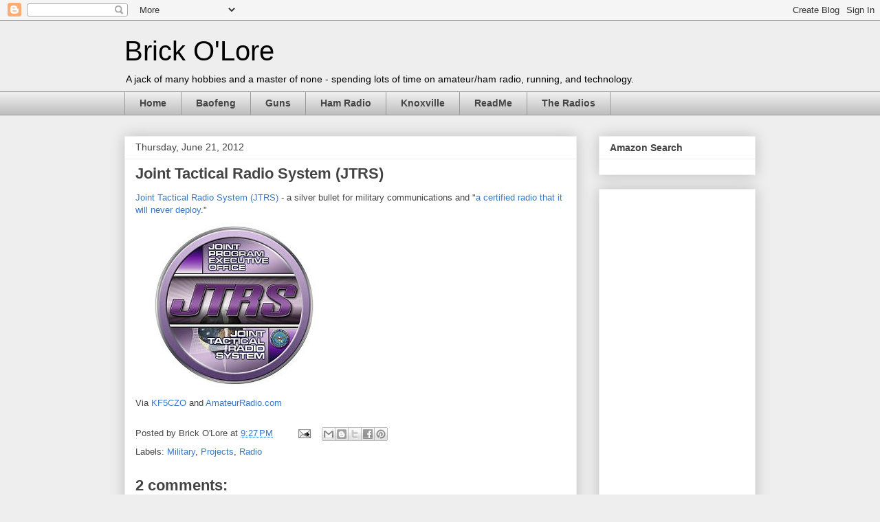

--- FILE ---
content_type: text/html; charset=UTF-8
request_url: https://www.brickolore.com/2012/06/joint-tactical-radio-system-jtrs.html
body_size: 17694
content:
<!DOCTYPE html>
<html class='v2' dir='ltr' xmlns='http://www.w3.org/1999/xhtml' xmlns:b='http://www.google.com/2005/gml/b' xmlns:data='http://www.google.com/2005/gml/data' xmlns:expr='http://www.google.com/2005/gml/expr'>
<head>
<link href='https://www.blogger.com/static/v1/widgets/4128112664-css_bundle_v2.css' rel='stylesheet' type='text/css'/>
<meta content='IE=EmulateIE7' http-equiv='X-UA-Compatible'/>
<meta content='width=1100' name='viewport'/>
<meta content='text/html; charset=UTF-8' http-equiv='Content-Type'/>
<meta content='blogger' name='generator'/>
<link href='https://www.brickolore.com/favicon.ico' rel='icon' type='image/x-icon'/>
<link href='https://www.brickolore.com/2012/06/joint-tactical-radio-system-jtrs.html' rel='canonical'/>
<link rel="alternate" type="application/atom+xml" title="Brick O&#39;Lore - Atom" href="https://www.brickolore.com/feeds/posts/default" />
<link rel="alternate" type="application/rss+xml" title="Brick O&#39;Lore - RSS" href="https://www.brickolore.com/feeds/posts/default?alt=rss" />
<link rel="service.post" type="application/atom+xml" title="Brick O&#39;Lore - Atom" href="https://www.blogger.com/feeds/776602294831690519/posts/default" />

<link rel="alternate" type="application/atom+xml" title="Brick O&#39;Lore - Atom" href="https://www.brickolore.com/feeds/501901372024486243/comments/default" />
<!--Can't find substitution for tag [blog.ieCssRetrofitLinks]-->
<link href='https://blogger.googleusercontent.com/img/b/R29vZ2xl/AVvXsEgLSFJWZlbqz5p2yit3t13NA_h2_s536PvkdJTXqPEEZZf6QUXe4HABHGyClm1-Vv43rF36eld-xZPhyphenhyphennpP26uqHL-d0bXzTrMsjRXMJImZtkSCGvSvMFRjUCuXHgga8WLzJPyJnoqPx1Q/s1600/245px-JTRS_final_fullsize.JPG' rel='image_src'/>
<meta content='https://www.brickolore.com/2012/06/joint-tactical-radio-system-jtrs.html' property='og:url'/>
<meta content='Joint Tactical Radio System (JTRS)' property='og:title'/>
<meta content='A blog about amateur radio/ham radio (especially relating to inexpensive Chinese radios), running, and technology.' property='og:description'/>
<meta content='https://blogger.googleusercontent.com/img/b/R29vZ2xl/AVvXsEgLSFJWZlbqz5p2yit3t13NA_h2_s536PvkdJTXqPEEZZf6QUXe4HABHGyClm1-Vv43rF36eld-xZPhyphenhyphennpP26uqHL-d0bXzTrMsjRXMJImZtkSCGvSvMFRjUCuXHgga8WLzJPyJnoqPx1Q/w1200-h630-p-k-no-nu/245px-JTRS_final_fullsize.JPG' property='og:image'/>
<title>Brick O'Lore: Joint Tactical Radio System (JTRS)</title>
<style id='page-skin-1' type='text/css'><!--
/*
-----------------------------------------------
Blogger Template Style
Name:     Awesome Inc.
Designer: Tina Chen
URL:      tinachen.org
----------------------------------------------- */
/* Content
----------------------------------------------- */
body {
font: normal normal 13px Arial, Tahoma, Helvetica, FreeSans, sans-serif;
color: #444444;
background: #eeeeee none repeat scroll top left;
}
html body .content-outer {
min-width: 0;
max-width: 100%;
width: 100%;
}
a:link {
text-decoration: none;
color: #3778cd;
}
a:visited {
text-decoration: none;
color: #4d469c;
}
a:hover {
text-decoration: underline;
color: #3778cd;
}
.body-fauxcolumn-outer .cap-top {
position: absolute;
z-index: 1;
height: 276px;
width: 100%;
background: transparent none repeat-x scroll top left;
_background-image: none;
}
/* Columns
----------------------------------------------- */
.content-inner {
padding: 0;
}
.header-inner .section {
margin: 0 16px;
}
.tabs-inner .section {
margin: 0 16px;
}
.main-inner {
padding-top: 30px;
}
.main-inner .column-center-inner,
.main-inner .column-left-inner,
.main-inner .column-right-inner {
padding: 0 5px;
}
*+html body .main-inner .column-center-inner {
margin-top: -30px;
}
#layout .main-inner .column-center-inner {
margin-top: 0;
}
/* Header
----------------------------------------------- */
.header-outer {
margin: 0 0 0 0;
background: transparent none repeat scroll 0 0;
}
.Header h1 {
font: normal normal 40px Arial, Tahoma, Helvetica, FreeSans, sans-serif;;
color: #000000;
text-shadow: 0 0 -1px #000000;
}
.Header h1 a {
color: #000000;
}
.Header .description {
font: normal normal 14px Arial, Tahoma, Helvetica, FreeSans, sans-serif;
color: #000000;
}
.header-inner .Header .titlewrapper,
.header-inner .Header .descriptionwrapper {
padding-left: 0;
padding-right: 0;
margin-bottom: 0;
}
.header-inner .Header .titlewrapper {
padding-top: 22px;
}
/* Tabs
----------------------------------------------- */
.tabs-outer {
overflow: hidden;
position: relative;
background: #eeeeee url(//www.blogblog.com/1kt/awesomeinc/tabs_gradient_light.png) repeat scroll 0 0;
}
#layout .tabs-outer {
overflow: visible;
}
.tabs-cap-top, .tabs-cap-bottom {
position: absolute;
width: 100%;
border-top: 1px solid #999999;
}
.tabs-cap-bottom {
bottom: 0;
}
.tabs-inner .widget li a {
display: inline-block;
margin: 0;
padding: .6em 1.5em;
font: normal bold 14px Arial, Tahoma, Helvetica, FreeSans, sans-serif;
color: #444444;
border-top: 1px solid #999999;
border-bottom: 1px solid #999999;
border-left: 1px solid #999999;
height: 16px;
line-height: 16px;
}
.tabs-inner .widget li:last-child a {
border-right: 1px solid #999999;
}
.tabs-inner .widget li.selected a, .tabs-inner .widget li a:hover {
background: #666666 url(//www.blogblog.com/1kt/awesomeinc/tabs_gradient_light.png) repeat-x scroll 0 -100px;
color: #ffffff;
}
/* Headings
----------------------------------------------- */
h2 {
font: normal bold 14px Arial, Tahoma, Helvetica, FreeSans, sans-serif;
color: #444444;
}
/* Widgets
----------------------------------------------- */
.main-inner .section {
margin: 0 27px;
padding: 0;
}
.main-inner .column-left-outer,
.main-inner .column-right-outer {
margin-top: 0;
}
#layout .main-inner .column-left-outer,
#layout .main-inner .column-right-outer {
margin-top: 0;
}
.main-inner .column-left-inner,
.main-inner .column-right-inner {
background: transparent none repeat 0 0;
-moz-box-shadow: 0 0 0 rgba(0, 0, 0, .2);
-webkit-box-shadow: 0 0 0 rgba(0, 0, 0, .2);
-goog-ms-box-shadow: 0 0 0 rgba(0, 0, 0, .2);
box-shadow: 0 0 0 rgba(0, 0, 0, .2);
-moz-border-radius: 0;
-webkit-border-radius: 0;
-goog-ms-border-radius: 0;
border-radius: 0;
}
#layout .main-inner .column-left-inner,
#layout .main-inner .column-right-inner {
margin-top: 0;
}
.sidebar .widget {
font: normal normal 14px Arial, Tahoma, Helvetica, FreeSans, sans-serif;
color: #444444;
}
.sidebar .widget a:link {
color: #3778cd;
}
.sidebar .widget a:visited {
color: #4d469c;
}
.sidebar .widget a:hover {
color: #3778cd;
}
.sidebar .widget h2 {
text-shadow: 0 0 -1px #000000;
}
.main-inner .widget {
background-color: #ffffff;
border: 1px solid #eeeeee;
padding: 0 15px 15px;
margin: 20px -16px;
-moz-box-shadow: 0 0 20px rgba(0, 0, 0, .2);
-webkit-box-shadow: 0 0 20px rgba(0, 0, 0, .2);
-goog-ms-box-shadow: 0 0 20px rgba(0, 0, 0, .2);
box-shadow: 0 0 20px rgba(0, 0, 0, .2);
-moz-border-radius: 0;
-webkit-border-radius: 0;
-goog-ms-border-radius: 0;
border-radius: 0;
}
.main-inner .widget h2 {
margin: 0 -15px;
padding: .6em 15px .5em;
border-bottom: 1px solid transparent;
}
.footer-inner .widget h2 {
padding: 0 0 .4em;
border-bottom: 1px solid transparent;
}
.main-inner .widget h2 + div, .footer-inner .widget h2 + div {
border-top: 1px solid #eeeeee;
padding-top: 8px;
}
.main-inner .widget .widget-content {
margin: 0 -15px;
padding: 7px 15px 0;
}
.main-inner .widget ul, .main-inner .widget #ArchiveList ul.flat {
margin: -8px -15px 0;
padding: 0;
list-style: none;
}
.main-inner .widget #ArchiveList {
margin: -8px 0 0;
}
.main-inner .widget ul li, .main-inner .widget #ArchiveList ul.flat li {
padding: .5em 15px;
text-indent: 0;
color: #666666;
border-top: 1px solid #eeeeee;
border-bottom: 1px solid transparent;
}
.main-inner .widget #ArchiveList ul li {
padding-top: .25em;
padding-bottom: .25em;
}
.main-inner .widget ul li:first-child, .main-inner .widget #ArchiveList ul.flat li:first-child {
border-top: none;
}
.main-inner .widget ul li:last-child, .main-inner .widget #ArchiveList ul.flat li:last-child {
border-bottom: none;
}
.post-body {
position: relative;
}
.main-inner .widget .post-body ul {
padding: 0 2.5em;
margin: .5em 0;
list-style: disc;
}
.main-inner .widget .post-body ul li {
padding: 0.25em 0;
margin-bottom: .25em;
color: #444444;
border: none;
}
.footer-inner .widget ul {
padding: 0;
list-style: none;
}
.widget .zippy {
color: #666666;
}
/* Posts
----------------------------------------------- */
body .main-inner .Blog {
padding: 0;
margin-bottom: 1em;
background-color: transparent;
border: none;
-moz-box-shadow: 0 0 0 rgba(0, 0, 0, 0);
-webkit-box-shadow: 0 0 0 rgba(0, 0, 0, 0);
-goog-ms-box-shadow: 0 0 0 rgba(0, 0, 0, 0);
box-shadow: 0 0 0 rgba(0, 0, 0, 0);
}
.main-inner .section:last-child .Blog:last-child {
padding: 0;
margin-bottom: 1em;
}
.main-inner .widget h2.date-header {
margin: 0 -15px 1px;
padding: 0 0 0 0;
font: normal normal 14px Arial, Tahoma, Helvetica, FreeSans, sans-serif;
color: #444444;
background: transparent none no-repeat scroll top left;
border-top: 0 solid #eeeeee;
border-bottom: 1px solid transparent;
-moz-border-radius-topleft: 0;
-moz-border-radius-topright: 0;
-webkit-border-top-left-radius: 0;
-webkit-border-top-right-radius: 0;
border-top-left-radius: 0;
border-top-right-radius: 0;
position: static;
bottom: 100%;
right: 15px;
text-shadow: 0 0 -1px #000000;
}
.main-inner .widget h2.date-header span {
font: normal normal 14px Arial, Tahoma, Helvetica, FreeSans, sans-serif;
display: block;
padding: .5em 15px;
border-left: 0 solid #eeeeee;
border-right: 0 solid #eeeeee;
}
.date-outer {
position: relative;
margin: 30px 0 20px;
padding: 0 15px;
background-color: #ffffff;
border: 1px solid #eeeeee;
-moz-box-shadow: 0 0 20px rgba(0, 0, 0, .2);
-webkit-box-shadow: 0 0 20px rgba(0, 0, 0, .2);
-goog-ms-box-shadow: 0 0 20px rgba(0, 0, 0, .2);
box-shadow: 0 0 20px rgba(0, 0, 0, .2);
-moz-border-radius: 0;
-webkit-border-radius: 0;
-goog-ms-border-radius: 0;
border-radius: 0;
}
.date-outer:first-child {
margin-top: 0;
}
.date-outer:last-child {
margin-bottom: 20px;
-moz-border-radius-bottomleft: 0;
-moz-border-radius-bottomright: 0;
-webkit-border-bottom-left-radius: 0;
-webkit-border-bottom-right-radius: 0;
-goog-ms-border-bottom-left-radius: 0;
-goog-ms-border-bottom-right-radius: 0;
border-bottom-left-radius: 0;
border-bottom-right-radius: 0;
}
.date-posts {
margin: 0 -15px;
padding: 0 15px;
clear: both;
}
.post-outer, .inline-ad {
border-top: 1px solid #eeeeee;
margin: 0 -15px;
padding: 15px 15px;
}
.post-outer {
padding-bottom: 10px;
}
.post-outer:first-child {
padding-top: 0;
border-top: none;
}
.post-outer:last-child, .inline-ad:last-child {
border-bottom: none;
}
.post-body {
position: relative;
}
.post-body img {
padding: 8px;
background: transparent;
border: 1px solid transparent;
-moz-box-shadow: 0 0 0 rgba(0, 0, 0, .2);
-webkit-box-shadow: 0 0 0 rgba(0, 0, 0, .2);
box-shadow: 0 0 0 rgba(0, 0, 0, .2);
-moz-border-radius: 0;
-webkit-border-radius: 0;
border-radius: 0;
}
h3.post-title, h4 {
font: normal bold 22px Arial, Tahoma, Helvetica, FreeSans, sans-serif;
color: #444444;
}
h3.post-title a {
font: normal bold 22px Arial, Tahoma, Helvetica, FreeSans, sans-serif;
color: #444444;
}
h3.post-title a:hover {
color: #3778cd;
text-decoration: underline;
}
.post-header {
margin: 0 0 1em;
}
.post-body {
line-height: 1.4;
}
.post-outer h2 {
color: #444444;
}
.post-footer {
margin: 1.5em 0 0;
}
#blog-pager {
padding: 15px;
font-size: 120%;
background-color: #ffffff;
border: 1px solid #eeeeee;
-moz-box-shadow: 0 0 20px rgba(0, 0, 0, .2);
-webkit-box-shadow: 0 0 20px rgba(0, 0, 0, .2);
-goog-ms-box-shadow: 0 0 20px rgba(0, 0, 0, .2);
box-shadow: 0 0 20px rgba(0, 0, 0, .2);
-moz-border-radius: 0;
-webkit-border-radius: 0;
-goog-ms-border-radius: 0;
border-radius: 0;
-moz-border-radius-topleft: 0;
-moz-border-radius-topright: 0;
-webkit-border-top-left-radius: 0;
-webkit-border-top-right-radius: 0;
-goog-ms-border-top-left-radius: 0;
-goog-ms-border-top-right-radius: 0;
border-top-left-radius: 0;
border-top-right-radius-topright: 0;
margin-top: 1em;
}
.blog-feeds, .post-feeds {
margin: 1em 0;
text-align: center;
color: #444444;
}
.blog-feeds a, .post-feeds a {
color: #3778cd;
}
.blog-feeds a:visited, .post-feeds a:visited {
color: #4d469c;
}
.blog-feeds a:hover, .post-feeds a:hover {
color: #3778cd;
}
.post-outer .comments {
margin-top: 2em;
}
/* Comments
----------------------------------------------- */
.comments .comments-content .icon.blog-author {
background-repeat: no-repeat;
background-image: url([data-uri]);
}
.comments .comments-content .loadmore a {
border-top: 1px solid #999999;
border-bottom: 1px solid #999999;
}
.comments .continue {
border-top: 2px solid #999999;
}
/* Footer
----------------------------------------------- */
.footer-outer {
margin: -20px 0 -1px;
padding: 20px 0 0;
color: #444444;
overflow: hidden;
}
.footer-fauxborder-left {
border-top: 1px solid #eeeeee;
background: #ffffff none repeat scroll 0 0;
-moz-box-shadow: 0 0 20px rgba(0, 0, 0, .2);
-webkit-box-shadow: 0 0 20px rgba(0, 0, 0, .2);
-goog-ms-box-shadow: 0 0 20px rgba(0, 0, 0, .2);
box-shadow: 0 0 20px rgba(0, 0, 0, .2);
margin: 0 -20px;
}
/* Mobile
----------------------------------------------- */
body.mobile {
background-size: auto;
}
.mobile .body-fauxcolumn-outer {
background: transparent none repeat scroll top left;
}
*+html body.mobile .main-inner .column-center-inner {
margin-top: 0;
}
.mobile .main-inner .widget {
padding: 0 0 15px;
}
.mobile .main-inner .widget h2 + div,
.mobile .footer-inner .widget h2 + div {
border-top: none;
padding-top: 0;
}
.mobile .footer-inner .widget h2 {
padding: 0.5em 0;
border-bottom: none;
}
.mobile .main-inner .widget .widget-content {
margin: 0;
padding: 7px 0 0;
}
.mobile .main-inner .widget ul,
.mobile .main-inner .widget #ArchiveList ul.flat {
margin: 0 -15px 0;
}
.mobile .main-inner .widget h2.date-header {
right: 0;
}
.mobile .date-header span {
padding: 0.4em 0;
}
.mobile .date-outer:first-child {
margin-bottom: 0;
border: 1px solid #eeeeee;
-moz-border-radius-topleft: 0;
-moz-border-radius-topright: 0;
-webkit-border-top-left-radius: 0;
-webkit-border-top-right-radius: 0;
-goog-ms-border-top-left-radius: 0;
-goog-ms-border-top-right-radius: 0;
border-top-left-radius: 0;
border-top-right-radius: 0;
}
.mobile .date-outer {
border-color: #eeeeee;
border-width: 0 1px 1px;
}
.mobile .date-outer:last-child {
margin-bottom: 0;
}
.mobile .main-inner {
padding: 0;
}
.mobile .header-inner .section {
margin: 0;
}
.mobile .post-outer, .mobile .inline-ad {
padding: 5px 0;
}
.mobile .tabs-inner .section {
margin: 0 10px;
}
.mobile .main-inner .widget h2 {
margin: 0;
padding: 0;
}
.mobile .main-inner .widget h2.date-header span {
padding: 0;
}
.mobile .main-inner .widget .widget-content {
margin: 0;
padding: 7px 0 0;
}
.mobile #blog-pager {
border: 1px solid transparent;
background: #ffffff none repeat scroll 0 0;
}
.mobile .main-inner .column-left-inner,
.mobile .main-inner .column-right-inner {
background: transparent none repeat 0 0;
-moz-box-shadow: none;
-webkit-box-shadow: none;
-goog-ms-box-shadow: none;
box-shadow: none;
}
.mobile .date-posts {
margin: 0;
padding: 0;
}
.mobile .footer-fauxborder-left {
margin: 0;
border-top: inherit;
}
.mobile .main-inner .section:last-child .Blog:last-child {
margin-bottom: 0;
}
.mobile-index-contents {
color: #444444;
}
.mobile .mobile-link-button {
background: #3778cd url(//www.blogblog.com/1kt/awesomeinc/tabs_gradient_light.png) repeat scroll 0 0;
}
.mobile-link-button a:link, .mobile-link-button a:visited {
color: #ffffff;
}
.mobile .tabs-inner .PageList .widget-content {
background: transparent;
border-top: 1px solid;
border-color: #999999;
color: #444444;
}
.mobile .tabs-inner .PageList .widget-content .pagelist-arrow {
border-left: 1px solid #999999;
}

--></style>
<style id='template-skin-1' type='text/css'><!--
body {
min-width: 950px;
}
.content-outer, .content-fauxcolumn-outer, .region-inner {
min-width: 950px;
max-width: 950px;
_width: 950px;
}
.main-inner .columns {
padding-left: 0px;
padding-right: 260px;
}
.main-inner .fauxcolumn-center-outer {
left: 0px;
right: 260px;
/* IE6 does not respect left and right together */
_width: expression(this.parentNode.offsetWidth -
parseInt("0px") -
parseInt("260px") + 'px');
}
.main-inner .fauxcolumn-left-outer {
width: 0px;
}
.main-inner .fauxcolumn-right-outer {
width: 260px;
}
.main-inner .column-left-outer {
width: 0px;
right: 100%;
margin-left: -0px;
}
.main-inner .column-right-outer {
width: 260px;
margin-right: -260px;
}
#layout {
min-width: 0;
}
#layout .content-outer {
min-width: 0;
width: 800px;
}
#layout .region-inner {
min-width: 0;
width: auto;
}
--></style>
<script type='text/javascript'>

  var _gaq = _gaq || [];
  _gaq.push(['_setAccount', 'UA-23347706-1']);
  _gaq.push(['_trackPageview']);

  (function() {
    var ga = document.createElement('script'); ga.type = 'text/javascript'; ga.async = true;
    ga.src = ('https:' == document.location.protocol ? 'https://ssl' : 'http://www') + '.google-analytics.com/ga.js';
    var s = document.getElementsByTagName('script')[0]; s.parentNode.insertBefore(ga, s);
  })();

</script>
<link href='https://www.blogger.com/dyn-css/authorization.css?targetBlogID=776602294831690519&amp;zx=07b0a80f-587f-4de9-9f15-7a2e800941ee' media='none' onload='if(media!=&#39;all&#39;)media=&#39;all&#39;' rel='stylesheet'/><noscript><link href='https://www.blogger.com/dyn-css/authorization.css?targetBlogID=776602294831690519&amp;zx=07b0a80f-587f-4de9-9f15-7a2e800941ee' rel='stylesheet'/></noscript>
<meta name='google-adsense-platform-account' content='ca-host-pub-1556223355139109'/>
<meta name='google-adsense-platform-domain' content='blogspot.com'/>

<!-- data-ad-client=ca-pub-9870939674437901 -->

</head>
<body class='loading variant-light'>
<div class='navbar section' id='navbar'><div class='widget Navbar' data-version='1' id='Navbar1'><script type="text/javascript">
    function setAttributeOnload(object, attribute, val) {
      if(window.addEventListener) {
        window.addEventListener('load',
          function(){ object[attribute] = val; }, false);
      } else {
        window.attachEvent('onload', function(){ object[attribute] = val; });
      }
    }
  </script>
<div id="navbar-iframe-container"></div>
<script type="text/javascript" src="https://apis.google.com/js/platform.js"></script>
<script type="text/javascript">
      gapi.load("gapi.iframes:gapi.iframes.style.bubble", function() {
        if (gapi.iframes && gapi.iframes.getContext) {
          gapi.iframes.getContext().openChild({
              url: 'https://www.blogger.com/navbar/776602294831690519?po\x3d501901372024486243\x26origin\x3dhttps://www.brickolore.com',
              where: document.getElementById("navbar-iframe-container"),
              id: "navbar-iframe"
          });
        }
      });
    </script><script type="text/javascript">
(function() {
var script = document.createElement('script');
script.type = 'text/javascript';
script.src = '//pagead2.googlesyndication.com/pagead/js/google_top_exp.js';
var head = document.getElementsByTagName('head')[0];
if (head) {
head.appendChild(script);
}})();
</script>
</div></div>
<div class='body-fauxcolumns'>
<div class='fauxcolumn-outer body-fauxcolumn-outer'>
<div class='cap-top'>
<div class='cap-left'></div>
<div class='cap-right'></div>
</div>
<div class='fauxborder-left'>
<div class='fauxborder-right'></div>
<div class='fauxcolumn-inner'>
</div>
</div>
<div class='cap-bottom'>
<div class='cap-left'></div>
<div class='cap-right'></div>
</div>
</div>
</div>
<div class='content'>
<div class='content-fauxcolumns'>
<div class='fauxcolumn-outer content-fauxcolumn-outer'>
<div class='cap-top'>
<div class='cap-left'></div>
<div class='cap-right'></div>
</div>
<div class='fauxborder-left'>
<div class='fauxborder-right'></div>
<div class='fauxcolumn-inner'>
</div>
</div>
<div class='cap-bottom'>
<div class='cap-left'></div>
<div class='cap-right'></div>
</div>
</div>
</div>
<div class='content-outer'>
<div class='content-cap-top cap-top'>
<div class='cap-left'></div>
<div class='cap-right'></div>
</div>
<div class='fauxborder-left content-fauxborder-left'>
<div class='fauxborder-right content-fauxborder-right'></div>
<div class='content-inner'>
<header>
<div class='header-outer'>
<div class='header-cap-top cap-top'>
<div class='cap-left'></div>
<div class='cap-right'></div>
</div>
<div class='fauxborder-left header-fauxborder-left'>
<div class='fauxborder-right header-fauxborder-right'></div>
<div class='region-inner header-inner'>
<div class='header section' id='header'><div class='widget Header' data-version='1' id='Header1'>
<div id='header-inner'>
<div class='titlewrapper'>
<h1 class='title'>
<a href='https://www.brickolore.com/'>
Brick O'Lore
</a>
</h1>
</div>
<div class='descriptionwrapper'>
<p class='description'><span>A jack of many hobbies and a master of none - spending lots of time on amateur/ham radio, running, and technology.</span></p>
</div>
</div>
</div></div>
</div>
</div>
<div class='header-cap-bottom cap-bottom'>
<div class='cap-left'></div>
<div class='cap-right'></div>
</div>
</div>
</header>
<div class='tabs-outer'>
<div class='tabs-cap-top cap-top'>
<div class='cap-left'></div>
<div class='cap-right'></div>
</div>
<div class='fauxborder-left tabs-fauxborder-left'>
<div class='fauxborder-right tabs-fauxborder-right'></div>
<div class='region-inner tabs-inner'>
<div class='tabs section' id='crosscol'><div class='widget PageList' data-version='1' id='PageList1'>
<h2>Pages</h2>
<div class='widget-content'>
<ul>
<li>
<a href='https://www.brickolore.com/'>Home</a>
</li>
<li>
<a href='https://www.brickolore.com/p/baofeng-uv-3r.html'>Baofeng</a>
</li>
<li>
<a href='https://www.brickolore.com/p/gun-links.html'>Guns</a>
</li>
<li>
<a href='https://www.brickolore.com/p/ham-radio-links.html'>Ham Radio</a>
</li>
<li>
<a href='https://www.brickolore.com/p/knoxville.html'>Knoxville</a>
</li>
<li>
<a href='https://www.brickolore.com/p/readme.html'>ReadMe</a>
</li>
<li>
<a href='https://www.brickolore.com/p/the-radios.html'>The Radios</a>
</li>
</ul>
<div class='clear'></div>
</div>
</div></div>
<div class='tabs no-items section' id='crosscol-overflow'></div>
</div>
</div>
<div class='tabs-cap-bottom cap-bottom'>
<div class='cap-left'></div>
<div class='cap-right'></div>
</div>
</div>
<div class='main-outer'>
<div class='main-cap-top cap-top'>
<div class='cap-left'></div>
<div class='cap-right'></div>
</div>
<div class='fauxborder-left main-fauxborder-left'>
<div class='fauxborder-right main-fauxborder-right'></div>
<div class='region-inner main-inner'>
<div class='columns fauxcolumns'>
<div class='fauxcolumn-outer fauxcolumn-center-outer'>
<div class='cap-top'>
<div class='cap-left'></div>
<div class='cap-right'></div>
</div>
<div class='fauxborder-left'>
<div class='fauxborder-right'></div>
<div class='fauxcolumn-inner'>
</div>
</div>
<div class='cap-bottom'>
<div class='cap-left'></div>
<div class='cap-right'></div>
</div>
</div>
<div class='fauxcolumn-outer fauxcolumn-left-outer'>
<div class='cap-top'>
<div class='cap-left'></div>
<div class='cap-right'></div>
</div>
<div class='fauxborder-left'>
<div class='fauxborder-right'></div>
<div class='fauxcolumn-inner'>
</div>
</div>
<div class='cap-bottom'>
<div class='cap-left'></div>
<div class='cap-right'></div>
</div>
</div>
<div class='fauxcolumn-outer fauxcolumn-right-outer'>
<div class='cap-top'>
<div class='cap-left'></div>
<div class='cap-right'></div>
</div>
<div class='fauxborder-left'>
<div class='fauxborder-right'></div>
<div class='fauxcolumn-inner'>
</div>
</div>
<div class='cap-bottom'>
<div class='cap-left'></div>
<div class='cap-right'></div>
</div>
</div>
<!-- corrects IE6 width calculation -->
<div class='columns-inner'>
<div class='column-center-outer'>
<div class='column-center-inner'>
<div class='main section' id='main'><div class='widget Blog' data-version='1' id='Blog1'>
<div class='blog-posts hfeed'>

          <div class="date-outer">
        
<h2 class='date-header'><span>Thursday, June 21, 2012</span></h2>

          <div class="date-posts">
        
<div class='post-outer'>
<div class='post hentry'>
<a name='501901372024486243'></a>
<h3 class='post-title entry-title'>
Joint Tactical Radio System (JTRS)
</h3>
<div class='post-header'>
<div class='post-header-line-1'></div>
</div>
<div class='post-body entry-content' id='post-body-501901372024486243'>
<a href="http://en.wikipedia.org/wiki/Joint_Tactical_Radio_System">Joint Tactical Radio System (JTRS)</a>&nbsp;-&nbsp;a silver bullet for military communications and  "<a href="http://arstechnica.com/information-technology/2012/06/how-to-blow-6-billion-on-a-tech-project/">a certified radio that it will never deploy</a>." <br /><a href="https://blogger.googleusercontent.com/img/b/R29vZ2xl/AVvXsEgLSFJWZlbqz5p2yit3t13NA_h2_s536PvkdJTXqPEEZZf6QUXe4HABHGyClm1-Vv43rF36eld-xZPhyphenhyphennpP26uqHL-d0bXzTrMsjRXMJImZtkSCGvSvMFRjUCuXHgga8WLzJPyJnoqPx1Q/s1600/245px-JTRS_final_fullsize.JPG" imageanchor="1" style="margin-left: 1em; margin-right: 1em; text-align: center;"><img border="0" src="https://blogger.googleusercontent.com/img/b/R29vZ2xl/AVvXsEgLSFJWZlbqz5p2yit3t13NA_h2_s536PvkdJTXqPEEZZf6QUXe4HABHGyClm1-Vv43rF36eld-xZPhyphenhyphennpP26uqHL-d0bXzTrMsjRXMJImZtkSCGvSvMFRjUCuXHgga8WLzJPyJnoqPx1Q/s1600/245px-JTRS_final_fullsize.JPG" /></a><br />Via <a href="http://kf5czo.blogspot.com/">KF5CZO</a> and <a href="http://www.amateurradio.com/the-unfortunate-epic-saga-of-the-perfect-military-radio/">AmateurRadio.com</a>
<div style='clear: both;'></div>
</div>
<div class='post-footer'>
<div class='post-footer-line post-footer-line-1'><span class='post-author vcard'>
Posted by
<span class='fn'>Brick O&#39;Lore</span>
</span>
<span class='post-timestamp'>
at
<a class='timestamp-link' href='https://www.brickolore.com/2012/06/joint-tactical-radio-system-jtrs.html' rel='bookmark' title='permanent link'><abbr class='published' title='2012-06-21T21:27:00-04:00'>9:27&#8239;PM</abbr></a>
</span>
<span class='post-comment-link'>
</span>
<span class='post-icons'>
<span class='item-action'>
<a href='https://www.blogger.com/email-post/776602294831690519/501901372024486243' title='Email Post'>
<img alt="" class="icon-action" height="13" src="//img1.blogblog.com/img/icon18_email.gif" width="18">
</a>
</span>
<span class='item-control blog-admin pid-1405311486'>
<a href='https://www.blogger.com/post-edit.g?blogID=776602294831690519&postID=501901372024486243&from=pencil' title='Edit Post'>
<img alt='' class='icon-action' height='18' src='https://resources.blogblog.com/img/icon18_edit_allbkg.gif' width='18'/>
</a>
</span>
</span>
<div class='post-share-buttons goog-inline-block'>
<a class='goog-inline-block share-button sb-email' href='https://www.blogger.com/share-post.g?blogID=776602294831690519&postID=501901372024486243&target=email' target='_blank' title='Email This'><span class='share-button-link-text'>Email This</span></a><a class='goog-inline-block share-button sb-blog' href='https://www.blogger.com/share-post.g?blogID=776602294831690519&postID=501901372024486243&target=blog' onclick='window.open(this.href, "_blank", "height=270,width=475"); return false;' target='_blank' title='BlogThis!'><span class='share-button-link-text'>BlogThis!</span></a><a class='goog-inline-block share-button sb-twitter' href='https://www.blogger.com/share-post.g?blogID=776602294831690519&postID=501901372024486243&target=twitter' target='_blank' title='Share to X'><span class='share-button-link-text'>Share to X</span></a><a class='goog-inline-block share-button sb-facebook' href='https://www.blogger.com/share-post.g?blogID=776602294831690519&postID=501901372024486243&target=facebook' onclick='window.open(this.href, "_blank", "height=430,width=640"); return false;' target='_blank' title='Share to Facebook'><span class='share-button-link-text'>Share to Facebook</span></a><a class='goog-inline-block share-button sb-pinterest' href='https://www.blogger.com/share-post.g?blogID=776602294831690519&postID=501901372024486243&target=pinterest' target='_blank' title='Share to Pinterest'><span class='share-button-link-text'>Share to Pinterest</span></a>
</div>
</div>
<div class='post-footer-line post-footer-line-2'><span class='post-labels'>
Labels:
<a href='https://www.brickolore.com/search/label/Military' rel='tag'>Military</a>,
<a href='https://www.brickolore.com/search/label/Projects' rel='tag'>Projects</a>,
<a href='https://www.brickolore.com/search/label/Radio' rel='tag'>Radio</a>
</span>
</div>
<div class='post-footer-line post-footer-line-3'></div>
</div>
</div>
<div class='comments' id='comments'>
<a name='comments'></a>
<h4>2 comments:</h4>
<div class='comments-content'>
<script async='async' src='' type='text/javascript'></script>
<script type='text/javascript'>
    (function() {
      var items = null;
      var msgs = null;
      var config = {};

// <![CDATA[
      var cursor = null;
      if (items && items.length > 0) {
        cursor = parseInt(items[items.length - 1].timestamp) + 1;
      }

      var bodyFromEntry = function(entry) {
        var text = (entry &&
                    ((entry.content && entry.content.$t) ||
                     (entry.summary && entry.summary.$t))) ||
            '';
        if (entry && entry.gd$extendedProperty) {
          for (var k in entry.gd$extendedProperty) {
            if (entry.gd$extendedProperty[k].name == 'blogger.contentRemoved') {
              return '<span class="deleted-comment">' + text + '</span>';
            }
          }
        }
        return text;
      }

      var parse = function(data) {
        cursor = null;
        var comments = [];
        if (data && data.feed && data.feed.entry) {
          for (var i = 0, entry; entry = data.feed.entry[i]; i++) {
            var comment = {};
            // comment ID, parsed out of the original id format
            var id = /blog-(\d+).post-(\d+)/.exec(entry.id.$t);
            comment.id = id ? id[2] : null;
            comment.body = bodyFromEntry(entry);
            comment.timestamp = Date.parse(entry.published.$t) + '';
            if (entry.author && entry.author.constructor === Array) {
              var auth = entry.author[0];
              if (auth) {
                comment.author = {
                  name: (auth.name ? auth.name.$t : undefined),
                  profileUrl: (auth.uri ? auth.uri.$t : undefined),
                  avatarUrl: (auth.gd$image ? auth.gd$image.src : undefined)
                };
              }
            }
            if (entry.link) {
              if (entry.link[2]) {
                comment.link = comment.permalink = entry.link[2].href;
              }
              if (entry.link[3]) {
                var pid = /.*comments\/default\/(\d+)\?.*/.exec(entry.link[3].href);
                if (pid && pid[1]) {
                  comment.parentId = pid[1];
                }
              }
            }
            comment.deleteclass = 'item-control blog-admin';
            if (entry.gd$extendedProperty) {
              for (var k in entry.gd$extendedProperty) {
                if (entry.gd$extendedProperty[k].name == 'blogger.itemClass') {
                  comment.deleteclass += ' ' + entry.gd$extendedProperty[k].value;
                } else if (entry.gd$extendedProperty[k].name == 'blogger.displayTime') {
                  comment.displayTime = entry.gd$extendedProperty[k].value;
                }
              }
            }
            comments.push(comment);
          }
        }
        return comments;
      };

      var paginator = function(callback) {
        if (hasMore()) {
          var url = config.feed + '?alt=json&v=2&orderby=published&reverse=false&max-results=50';
          if (cursor) {
            url += '&published-min=' + new Date(cursor).toISOString();
          }
          window.bloggercomments = function(data) {
            var parsed = parse(data);
            cursor = parsed.length < 50 ? null
                : parseInt(parsed[parsed.length - 1].timestamp) + 1
            callback(parsed);
            window.bloggercomments = null;
          }
          url += '&callback=bloggercomments';
          var script = document.createElement('script');
          script.type = 'text/javascript';
          script.src = url;
          document.getElementsByTagName('head')[0].appendChild(script);
        }
      };
      var hasMore = function() {
        return !!cursor;
      };
      var getMeta = function(key, comment) {
        if ('iswriter' == key) {
          var matches = !!comment.author
              && comment.author.name == config.authorName
              && comment.author.profileUrl == config.authorUrl;
          return matches ? 'true' : '';
        } else if ('deletelink' == key) {
          return config.baseUri + '/comment/delete/'
               + config.blogId + '/' + comment.id;
        } else if ('deleteclass' == key) {
          return comment.deleteclass;
        }
        return '';
      };

      var replybox = null;
      var replyUrlParts = null;
      var replyParent = undefined;

      var onReply = function(commentId, domId) {
        if (replybox == null) {
          // lazily cache replybox, and adjust to suit this style:
          replybox = document.getElementById('comment-editor');
          if (replybox != null) {
            replybox.height = '250px';
            replybox.style.display = 'block';
            replyUrlParts = replybox.src.split('#');
          }
        }
        if (replybox && (commentId !== replyParent)) {
          replybox.src = '';
          document.getElementById(domId).insertBefore(replybox, null);
          replybox.src = replyUrlParts[0]
              + (commentId ? '&parentID=' + commentId : '')
              + '#' + replyUrlParts[1];
          replyParent = commentId;
        }
      };

      var hash = (window.location.hash || '#').substring(1);
      var startThread, targetComment;
      if (/^comment-form_/.test(hash)) {
        startThread = hash.substring('comment-form_'.length);
      } else if (/^c[0-9]+$/.test(hash)) {
        targetComment = hash.substring(1);
      }

      // Configure commenting API:
      var configJso = {
        'maxDepth': config.maxThreadDepth
      };
      var provider = {
        'id': config.postId,
        'data': items,
        'loadNext': paginator,
        'hasMore': hasMore,
        'getMeta': getMeta,
        'onReply': onReply,
        'rendered': true,
        'initComment': targetComment,
        'initReplyThread': startThread,
        'config': configJso,
        'messages': msgs
      };

      var render = function() {
        if (window.goog && window.goog.comments) {
          var holder = document.getElementById('comment-holder');
          window.goog.comments.render(holder, provider);
        }
      };

      // render now, or queue to render when library loads:
      if (window.goog && window.goog.comments) {
        render();
      } else {
        window.goog = window.goog || {};
        window.goog.comments = window.goog.comments || {};
        window.goog.comments.loadQueue = window.goog.comments.loadQueue || [];
        window.goog.comments.loadQueue.push(render);
      }
    })();
// ]]>
  </script>
<div id='comment-holder'>
<div class="comment-thread toplevel-thread"><ol id="top-ra"><li class="comment" id="c4303355214806197988"><div class="avatar-image-container"><img src="//resources.blogblog.com/img/blank.gif" alt=""/></div><div class="comment-block"><div class="comment-header"><cite class="user">Anonymous</cite><span class="icon user "></span><span class="datetime secondary-text"><a rel="nofollow" href="https://www.brickolore.com/2012/06/joint-tactical-radio-system-jtrs.html?showComment=1340667234956#c4303355214806197988">June 25, 2012 at 7:33&#8239;PM</a></span></div><p class="comment-content">I think the article cited misleads the reader into thinking the entire project was cancelled and billions wasted.  On the contrary, there are four variants of the mega project for which one was cancelled.  Three remain and there appears no indication of the remaining platforms being cut.<br><br>The following article I think does a better job in bringing the announcement into context:<br><br>http://mil-embedded.com/articles/jtrs-closer-deployment-gmr-gets-cut/<br><br>But make no mistake, this is to be expected from a project that turns basic research into a piece of usable equipment.  The innovations derived from earlier generations of the project known as JTIDS still fuel what we know in digital communications today.</p><span class="comment-actions secondary-text"><a class="comment-reply" target="_self" data-comment-id="4303355214806197988">Reply</a><span class="item-control blog-admin blog-admin pid-2140956524"><a target="_self" href="https://www.blogger.com/comment/delete/776602294831690519/4303355214806197988">Delete</a></span></span></div><div class="comment-replies"><div id="c4303355214806197988-rt" class="comment-thread inline-thread"><span class="thread-toggle thread-expanded"><span class="thread-arrow"></span><span class="thread-count"><a target="_self">Replies</a></span></span><ol id="c4303355214806197988-ra" class="thread-chrome thread-expanded"><div><li class="comment" id="c2564557307393810972"><div class="avatar-image-container"><img src="//www.blogger.com/img/blogger_logo_round_35.png" alt=""/></div><div class="comment-block"><div class="comment-header"><cite class="user"><a href="https://www.blogger.com/profile/01169151187304356607" rel="nofollow">Brick O&#39;Lore</a></cite><span class="icon user blog-author"></span><span class="datetime secondary-text"><a rel="nofollow" href="https://www.brickolore.com/2012/06/joint-tactical-radio-system-jtrs.html?showComment=1340979015808#c2564557307393810972">June 29, 2012 at 10:10&#8239;AM</a></span></div><p class="comment-content">Thanks for the link. It is amazing anything gets deployed given the rapid pace of technological advances:<br><br>&quot;Army officials say that previous research and development investment in SDRs through the GMR and JTRS program created alternatives that may be more price competitive than the GMR was becoming.&quot;<br><br>And a little mind-blowing...<br><br>&quot;In the future, the SDR system will continue to evolve along these lines and eventually adapt attributes and features of popular commercial devices such as tablets or iPads, where functionality and capability will be in the form of applications added through the software, he continues. Different applications will be uploaded, run on the SDR for specific missions and different needs using waveforms with different performance characteristics based on mission requirements, Miller adds.&quot;</p><span class="comment-actions secondary-text"><span class="item-control blog-admin blog-admin pid-1405311486"><a target="_self" href="https://www.blogger.com/comment/delete/776602294831690519/2564557307393810972">Delete</a></span></span></div><div class="comment-replies"><div id="c2564557307393810972-rt" class="comment-thread inline-thread hidden"><span class="thread-toggle thread-expanded"><span class="thread-arrow"></span><span class="thread-count"><a target="_self">Replies</a></span></span><ol id="c2564557307393810972-ra" class="thread-chrome thread-expanded"><div></div><div id="c2564557307393810972-continue" class="continue"><a class="comment-reply" target="_self" data-comment-id="2564557307393810972">Reply</a></div></ol></div></div><div class="comment-replybox-single" id="c2564557307393810972-ce"></div></li></div><div id="c4303355214806197988-continue" class="continue"><a class="comment-reply" target="_self" data-comment-id="4303355214806197988">Reply</a></div></ol></div></div><div class="comment-replybox-single" id="c4303355214806197988-ce"></div></li></ol><div id="top-continue" class="continue"><a class="comment-reply" target="_self">Add comment</a></div><div class="comment-replybox-thread" id="top-ce"></div><div class="loadmore hidden" data-post-id="501901372024486243"><a target="_self">Load more...</a></div></div>
</div>
</div>
<p class='comment-footer'>
<div class='comment-form'>
<a name='comment-form'></a>
<p>
</p>
<a href='https://www.blogger.com/comment/frame/776602294831690519?po=501901372024486243&hl=en&saa=85391&origin=https://www.brickolore.com' id='comment-editor-src'></a>
<iframe allowtransparency='true' class='blogger-iframe-colorize blogger-comment-from-post' frameborder='0' height='410px' id='comment-editor' name='comment-editor' src='' width='100%'></iframe>
<script src='https://www.blogger.com/static/v1/jsbin/1345082660-comment_from_post_iframe.js' type='text/javascript'></script>
<script type='text/javascript'>
      BLOG_CMT_createIframe('https://www.blogger.com/rpc_relay.html');
    </script>
</div>
</p>
<div id='backlinks-container'>
<div id='Blog1_backlinks-container'>
</div>
</div>
</div>
</div>

        </div></div>
      
</div>
<div class='blog-pager' id='blog-pager'>
<span id='blog-pager-newer-link'>
<a class='blog-pager-newer-link' href='https://www.brickolore.com/2012/06/ease-of-use.html' id='Blog1_blog-pager-newer-link' title='Newer Post'>Newer Post</a>
</span>
<span id='blog-pager-older-link'>
<a class='blog-pager-older-link' href='https://www.brickolore.com/2012/06/let-wikipedia-games-begin.html' id='Blog1_blog-pager-older-link' title='Older Post'>Older Post</a>
</span>
<a class='home-link' href='https://www.brickolore.com/'>Home</a>
</div>
<div class='clear'></div>
<div class='post-feeds'>
<div class='feed-links'>
Subscribe to:
<a class='feed-link' href='https://www.brickolore.com/feeds/501901372024486243/comments/default' target='_blank' type='application/atom+xml'>Post Comments (Atom)</a>
</div>
</div>
</div></div>
</div>
</div>
<div class='column-left-outer'>
<div class='column-left-inner'>
<aside>
</aside>
</div>
</div>
<div class='column-right-outer'>
<div class='column-right-inner'>
<aside>
<div class='sidebar section' id='sidebar-right-1'><div class='widget HTML' data-version='1' id='HTML4'>
<h2 class='title'>Amazon Search</h2>
<div class='widget-content'>
<script charset="utf-8" type="text/javascript">
amzn_assoc_ad_type = "responsive_search_widget";
amzn_assoc_tracking_id = "brlo-20";
amzn_assoc_link_id = "IYBTRCNJCLECTNME";
amzn_assoc_marketplace = "amazon";
amzn_assoc_region = "US";
amzn_assoc_placement = "";
amzn_assoc_search_type = "search_widget";
amzn_assoc_width = "auto";
amzn_assoc_height = "auto";
amzn_assoc_default_search_category = "";
amzn_assoc_default_search_key = "";
amzn_assoc_theme = "light";
amzn_assoc_bg_color = "FFFFFF";
</script>
<script src="//z-na.amazon-adsystem.com/widgets/q?ServiceVersion=20070822&Operation=GetScript&ID=OneJS&WS=1&MarketPlace=US"></script>
</div>
<div class='clear'></div>
</div><div class='widget AdSense' data-version='1' id='AdSense1'>
<div class='widget-content'>
<script type="text/javascript"><!--
google_ad_client="pub-9870939674437901";
google_ad_host="pub-1556223355139109";
google_alternate_ad_url="http://img1.blogblog.com/img/blogger_ad160x600.html";
google_ad_width=160;
google_ad_height=600;
google_ad_format="160x600_as";
google_ad_type="text_image";
google_ad_host_channel="0001";
google_color_border="EEEEEE";
google_color_bg="EEEEEE";
google_color_link="3778CD";
google_color_url="444444";
google_color_text="444444";
//--></script>
<script type="text/javascript" src="//pagead2.googlesyndication.com/pagead/show_ads.js">
</script>
<div class='clear'></div>
</div>
</div><div class='widget PopularPosts' data-version='1' id='PopularPosts1'>
<h2>Popular Posts</h2>
<div class='widget-content popular-posts'>
<ul>
<li>
<div class='item-content'>
<div class='item-title'><a href='https://www.brickolore.com/2012/05/baofeng-uv-5r-extreme-receive.html'>Baofeng UV-5R: Extreme Receive Modification</a></div>
<div class='item-snippet'>    [ Don&#39;t have a UV-5R yet? Get one here . ]    Alvin  and b1gslacker  have been editing the .dat file to expand the&#160;receive&#160;frequenci...</div>
</div>
<div style='clear: both;'></div>
</li>
<li>
<div class='item-content'>
<div class='item-thumbnail'>
<a href='https://www.brickolore.com/2013/01/baofeng-uv-b5-best-kept-secret.html' target='_blank'>
<img alt='' border='0' src='https://blogger.googleusercontent.com/img/b/R29vZ2xl/AVvXsEgtqFlRUq5XymVFIyRCM5uQFP9HVkm4VXkMTjQT_Snro91WsO1iR-rWTeOOBmJIDWBslHguRPA7WOag3qolZykhGLkaJafyZsRTonyCeiM-Vo-_3A4UG6DLXe3fcjDZmm1LSy_HSjrXeU0/w72-h72-p-k-no-nu/uv-b5.JPG'/>
</a>
</div>
<div class='item-title'><a href='https://www.brickolore.com/2013/01/baofeng-uv-b5-best-kept-secret.html'>Baofeng UV-B5: Best Kept Secret</a></div>
<div class='item-snippet'>  [ Don&#39;t have a UV-B5 yet? Get one here . ]   Ben (PA2OLD)  called me out for being so slow to post  about the Baofeng UV-B5. Hans post...</div>
</div>
<div style='clear: both;'></div>
</li>
<li>
<div class='item-content'>
<div class='item-title'><a href='https://www.brickolore.com/2012/03/baofeng-uv-5r-software-v2.html'>Baofeng UV-5R: Software v2</a></div>
<div class='item-snippet'> Ed at Import Communications  has gotten a new version of the UV-5R programming software. &#160;On the UV-5R Yahoo group , he notes that:   The n...</div>
</div>
<div style='clear: both;'></div>
</li>
<li>
<div class='item-content'>
<div class='item-thumbnail'>
<a href='https://www.brickolore.com/2016/05/baofeng-bf-t1-and-mini-1.html' target='_blank'>
<img alt='' border='0' src='https://blogger.googleusercontent.com/img/b/R29vZ2xl/AVvXsEgrK4neF7WEmFNxdoo-NN_BMZqK-5sy26FD4vDsyBmVJxkw1pu0SMDG1kClJevU3T2vtm55eOwYnqP11O1uo-IZw4VF32o1S91dnAybYHKnGUzAmPYuJPaVuWK-Y30phIdoDanBSBQJDow/w72-h72-p-k-no-nu/%2524_57+%25282%2529.JPG'/>
</a>
</div>
<div class='item-title'><a href='https://www.brickolore.com/2016/05/baofeng-bf-t1-and-mini-1.html'>Baofeng BF-T1 and MINI-1</a></div>
<div class='item-snippet'>Baofeng BF-T1 and MINI-1 &#160;(400 to 420 MHz):   New Baofeng mini-one: two way radio and mobile car radio. It is mini simple economical and con...</div>
</div>
<div style='clear: both;'></div>
</li>
<li>
<div class='item-content'>
<div class='item-thumbnail'>
<a href='https://www.brickolore.com/2011/10/baofeng-uv-3r-mark-ii-software.html' target='_blank'>
<img alt='' border='0' src='https://blogger.googleusercontent.com/img/b/R29vZ2xl/AVvXsEhF2UkYEobhWTVa09Q5Otk0-f94ahmjWyc4AIGMGZdP3-e2hE1IcD3RaDsi8KAyYYbRjc8GkwcILyahfYhvIqSCjo7M352sDYKGVH9weHxqd3F3C0iIsZui2DpnQi13p4rYYVG3lx1okwA/w72-h72-p-k-no-nu/baofeng_uv-3r_mark_ii_software_a.PNG'/>
</a>
</div>
<div class='item-title'><a href='https://www.brickolore.com/2011/10/baofeng-uv-3r-mark-ii-software.html'>Baofeng UV-3R: Mark II Software</a></div>
<div class='item-snippet'>    [ Don&#39;t have a UV-3R yet? Get one here . ] &#160;    UPDATE 11-12-12 :&#160; A new version (1.10) &#160;has been released under the&#160; UV-X4 model . ...</div>
</div>
<div style='clear: both;'></div>
</li>
<li>
<div class='item-content'>
<div class='item-thumbnail'>
<a href='https://www.brickolore.com/2012/03/baofeng-uv-5r-schematics.html' target='_blank'>
<img alt='' border='0' src='https://blogger.googleusercontent.com/img/b/R29vZ2xl/AVvXsEjIE3PaWP_nTfr3YXIQX-fnOYbY7whC8RCW_637D_-upjeN22xNIuKH7cmP-gw2yIhwUjlaX86F_vitEEtrarR0m5V-bNnNU5BzH63T2M3YjwJMMYkr-w4eKtjsZT5-7-EKfB6eNgtckow/w72-h72-p-k-no-nu/uv-5r_schematic01.PNG'/>
</a>
</div>
<div class='item-title'><a href='https://www.brickolore.com/2012/03/baofeng-uv-5r-schematics.html'>Baofeng UV-5R: Schematics</a></div>
<div class='item-snippet'>Via RadioScanner.ru , a direct link to a PDF Schematic of the UV-5R . It is interesting that the file name is F8UV-1846 (bottom right in the...</div>
</div>
<div style='clear: both;'></div>
</li>
<li>
<div class='item-content'>
<div class='item-thumbnail'>
<a href='https://www.brickolore.com/2015/05/qyt-kt8900-dual-band-mobile.html' target='_blank'>
<img alt='' border='0' src='https://blogger.googleusercontent.com/img/b/R29vZ2xl/AVvXsEhDZPlblRNivpY1dZf0YvpW0qwZwUEdmDJG6Le5TIrarTPRZc5c3lcHJ8dDlzDShYJffXZDXjwrNv9rBhq-KskqlK-QkBtZ87y3duknw-AUZrqRp4aSJVKT2merZO4buXBKRRiUhNJdPSA/w72-h72-p-k-no-nu/kt8900.jpg'/>
</a>
</div>
<div class='item-title'><a href='https://www.brickolore.com/2015/05/qyt-kt8900-dual-band-mobile.html'>QYT KT8900: Dual Band Mobile</a></div>
<div class='item-snippet'>I get the marketing e-mails from 409Shop and the QYT KT8900 dual-band mobile  caught my eye - just because the price was less than $100.    ...</div>
</div>
<div style='clear: both;'></div>
</li>
<li>
<div class='item-content'>
<div class='item-thumbnail'>
<a href='https://www.brickolore.com/2012/02/baofeng-uv-5r-new-boafeng-model.html' target='_blank'>
<img alt='' border='0' src='https://blogger.googleusercontent.com/img/b/R29vZ2xl/AVvXsEhLaQZxQPKlbkITTMQINeDXB58xmIYUdr7OpL8Fn3nAS1YNPTvs_WwG9Afd3-Bj-Vut4u0_BcqtiAy0CUaLI5ES1-ifi34L9sxfNXi1oVKwWWEpCKNuMxfA9bWoBb-CfmjHmTeI6JGsp7ci/w72-h72-p-k-no-nu/DSCN9985-719138.JPG'/>
</a>
</div>
<div class='item-title'><a href='https://www.brickolore.com/2012/02/baofeng-uv-5r-new-boafeng-model.html'>Baofeng UV-5R: New Baofeng Model</a></div>
<div class='item-snippet'>Chris (NH7QH) at Hawaii Radio Sales &#160;sent me the following about the new Baofeng UV-5R. (On a side note, Chris is now also selling ham equip...</div>
</div>
<div style='clear: both;'></div>
</li>
<li>
<div class='item-content'>
<div class='item-thumbnail'>
<a href='https://www.brickolore.com/2011/06/baofeng-uv-3r-software.html' target='_blank'>
<img alt='' border='0' src='https://blogger.googleusercontent.com/img/b/R29vZ2xl/AVvXsEj-jlYeybsVdjuqr0Sm0fyEAkHpkqCUziIJtb3xFRk6HYtO-XjiHDUsGfqcL2tW_E1iDzxDoepsLS2q79xWXVr0_G7wBzIX6Ij6sIoxqzfPf88t2pVRVI56448eNC7tRmsBLY7xmcVsmvA/w72-h72-p-k-no-nu/baofeng_uv-3r_setup1_www.brickolore.com.png'/>
</a>
</div>
<div class='item-title'><a href='https://www.brickolore.com/2011/06/baofeng-uv-3r-software.html'>Baofeng UV-3R: Software</a></div>
<div class='item-snippet'>  [ Don&#39;t have a UV-3R yet? Get one here . ]    UPDATE 11-12-12 :&#160; A new version (1.10) &#160;has been released under the&#160; UV-X4 model . It a...</div>
</div>
<div style='clear: both;'></div>
</li>
<li>
<div class='item-content'>
<div class='item-thumbnail'>
<a href='https://www.brickolore.com/2013/03/icom-id-51-d-star-ht.html' target='_blank'>
<img alt='' border='0' src='https://blogger.googleusercontent.com/img/b/R29vZ2xl/AVvXsEjYP5OAKoUTwAibmkl9tuKT2ZqLDvl0uyf2ABl0F4ROJ3LF7z7yVLfeB9BSQOdYaHrZyifii03jn2Od6t9ABw_Z20UN123Pi5vTgmkfks9HCoy8mL0hLdrYDj_nCnsS4RmkCQGRDg03CXBT/w72-h72-p-k-no-nu/image001-751030.jpg'/>
</a>
</div>
<div class='item-title'><a href='https://www.brickolore.com/2013/03/icom-id-51-d-star-ht.html'>Icom ID-51 D-Star HT</a></div>
<div class='item-snippet'>     moleculo  I&#39;m really liking this Icom ID-51 D-Star HT. Not quite the swiss army knife of HTs like the VX-8, but really good at what...</div>
</div>
<div style='clear: both;'></div>
</li>
</ul>
<div class='clear'></div>
</div>
</div><div class='widget BlogArchive' data-version='1' id='BlogArchive1'>
<h2>Blog Archive</h2>
<div class='widget-content'>
<div id='ArchiveList'>
<div id='BlogArchive1_ArchiveList'>
<select id='BlogArchive1_ArchiveMenu'>
<option value=''>Blog Archive</option>
<option value='https://www.brickolore.com/2024/10/'>October 2024 (1)</option>
<option value='https://www.brickolore.com/2024/07/'>July 2024 (3)</option>
<option value='https://www.brickolore.com/2024/06/'>June 2024 (2)</option>
<option value='https://www.brickolore.com/2023/12/'>December 2023 (1)</option>
<option value='https://www.brickolore.com/2023/09/'>September 2023 (2)</option>
<option value='https://www.brickolore.com/2023/03/'>March 2023 (2)</option>
<option value='https://www.brickolore.com/2022/07/'>July 2022 (1)</option>
<option value='https://www.brickolore.com/2022/05/'>May 2022 (2)</option>
<option value='https://www.brickolore.com/2021/10/'>October 2021 (1)</option>
<option value='https://www.brickolore.com/2021/05/'>May 2021 (2)</option>
<option value='https://www.brickolore.com/2021/03/'>March 2021 (1)</option>
<option value='https://www.brickolore.com/2020/12/'>December 2020 (1)</option>
<option value='https://www.brickolore.com/2020/11/'>November 2020 (2)</option>
<option value='https://www.brickolore.com/2020/10/'>October 2020 (1)</option>
<option value='https://www.brickolore.com/2020/09/'>September 2020 (3)</option>
<option value='https://www.brickolore.com/2020/08/'>August 2020 (9)</option>
<option value='https://www.brickolore.com/2020/07/'>July 2020 (22)</option>
<option value='https://www.brickolore.com/2020/06/'>June 2020 (2)</option>
<option value='https://www.brickolore.com/2020/04/'>April 2020 (1)</option>
<option value='https://www.brickolore.com/2020/03/'>March 2020 (2)</option>
<option value='https://www.brickolore.com/2020/02/'>February 2020 (3)</option>
<option value='https://www.brickolore.com/2019/12/'>December 2019 (3)</option>
<option value='https://www.brickolore.com/2019/10/'>October 2019 (7)</option>
<option value='https://www.brickolore.com/2019/09/'>September 2019 (10)</option>
<option value='https://www.brickolore.com/2019/05/'>May 2019 (7)</option>
<option value='https://www.brickolore.com/2019/04/'>April 2019 (1)</option>
<option value='https://www.brickolore.com/2019/03/'>March 2019 (12)</option>
<option value='https://www.brickolore.com/2019/02/'>February 2019 (19)</option>
<option value='https://www.brickolore.com/2019/01/'>January 2019 (10)</option>
<option value='https://www.brickolore.com/2018/12/'>December 2018 (4)</option>
<option value='https://www.brickolore.com/2018/10/'>October 2018 (3)</option>
<option value='https://www.brickolore.com/2018/09/'>September 2018 (1)</option>
<option value='https://www.brickolore.com/2018/08/'>August 2018 (5)</option>
<option value='https://www.brickolore.com/2018/07/'>July 2018 (13)</option>
<option value='https://www.brickolore.com/2018/06/'>June 2018 (7)</option>
<option value='https://www.brickolore.com/2018/05/'>May 2018 (1)</option>
<option value='https://www.brickolore.com/2018/04/'>April 2018 (3)</option>
<option value='https://www.brickolore.com/2018/03/'>March 2018 (7)</option>
<option value='https://www.brickolore.com/2018/02/'>February 2018 (33)</option>
<option value='https://www.brickolore.com/2018/01/'>January 2018 (51)</option>
<option value='https://www.brickolore.com/2017/12/'>December 2017 (1)</option>
<option value='https://www.brickolore.com/2017/11/'>November 2017 (2)</option>
<option value='https://www.brickolore.com/2017/09/'>September 2017 (6)</option>
<option value='https://www.brickolore.com/2017/08/'>August 2017 (5)</option>
<option value='https://www.brickolore.com/2017/07/'>July 2017 (11)</option>
<option value='https://www.brickolore.com/2017/06/'>June 2017 (10)</option>
<option value='https://www.brickolore.com/2017/05/'>May 2017 (26)</option>
<option value='https://www.brickolore.com/2017/03/'>March 2017 (17)</option>
<option value='https://www.brickolore.com/2017/02/'>February 2017 (44)</option>
<option value='https://www.brickolore.com/2017/01/'>January 2017 (15)</option>
<option value='https://www.brickolore.com/2016/12/'>December 2016 (21)</option>
<option value='https://www.brickolore.com/2016/11/'>November 2016 (30)</option>
<option value='https://www.brickolore.com/2016/10/'>October 2016 (8)</option>
<option value='https://www.brickolore.com/2016/09/'>September 2016 (36)</option>
<option value='https://www.brickolore.com/2016/08/'>August 2016 (51)</option>
<option value='https://www.brickolore.com/2016/07/'>July 2016 (32)</option>
<option value='https://www.brickolore.com/2016/06/'>June 2016 (36)</option>
<option value='https://www.brickolore.com/2016/05/'>May 2016 (55)</option>
<option value='https://www.brickolore.com/2016/04/'>April 2016 (25)</option>
<option value='https://www.brickolore.com/2016/03/'>March 2016 (18)</option>
<option value='https://www.brickolore.com/2016/02/'>February 2016 (38)</option>
<option value='https://www.brickolore.com/2016/01/'>January 2016 (41)</option>
<option value='https://www.brickolore.com/2015/12/'>December 2015 (54)</option>
<option value='https://www.brickolore.com/2015/11/'>November 2015 (22)</option>
<option value='https://www.brickolore.com/2015/10/'>October 2015 (18)</option>
<option value='https://www.brickolore.com/2015/09/'>September 2015 (18)</option>
<option value='https://www.brickolore.com/2015/08/'>August 2015 (13)</option>
<option value='https://www.brickolore.com/2015/07/'>July 2015 (9)</option>
<option value='https://www.brickolore.com/2015/06/'>June 2015 (21)</option>
<option value='https://www.brickolore.com/2015/05/'>May 2015 (26)</option>
<option value='https://www.brickolore.com/2015/04/'>April 2015 (39)</option>
<option value='https://www.brickolore.com/2015/03/'>March 2015 (37)</option>
<option value='https://www.brickolore.com/2015/02/'>February 2015 (34)</option>
<option value='https://www.brickolore.com/2015/01/'>January 2015 (38)</option>
<option value='https://www.brickolore.com/2014/12/'>December 2014 (40)</option>
<option value='https://www.brickolore.com/2014/11/'>November 2014 (67)</option>
<option value='https://www.brickolore.com/2014/10/'>October 2014 (48)</option>
<option value='https://www.brickolore.com/2014/09/'>September 2014 (27)</option>
<option value='https://www.brickolore.com/2014/08/'>August 2014 (25)</option>
<option value='https://www.brickolore.com/2014/07/'>July 2014 (44)</option>
<option value='https://www.brickolore.com/2014/06/'>June 2014 (74)</option>
<option value='https://www.brickolore.com/2014/05/'>May 2014 (43)</option>
<option value='https://www.brickolore.com/2014/04/'>April 2014 (41)</option>
<option value='https://www.brickolore.com/2014/03/'>March 2014 (55)</option>
<option value='https://www.brickolore.com/2014/02/'>February 2014 (22)</option>
<option value='https://www.brickolore.com/2014/01/'>January 2014 (62)</option>
<option value='https://www.brickolore.com/2013/12/'>December 2013 (45)</option>
<option value='https://www.brickolore.com/2013/11/'>November 2013 (32)</option>
<option value='https://www.brickolore.com/2013/10/'>October 2013 (41)</option>
<option value='https://www.brickolore.com/2013/09/'>September 2013 (31)</option>
<option value='https://www.brickolore.com/2013/08/'>August 2013 (28)</option>
<option value='https://www.brickolore.com/2013/07/'>July 2013 (94)</option>
<option value='https://www.brickolore.com/2013/06/'>June 2013 (63)</option>
<option value='https://www.brickolore.com/2013/05/'>May 2013 (42)</option>
<option value='https://www.brickolore.com/2013/04/'>April 2013 (55)</option>
<option value='https://www.brickolore.com/2013/03/'>March 2013 (77)</option>
<option value='https://www.brickolore.com/2013/02/'>February 2013 (38)</option>
<option value='https://www.brickolore.com/2013/01/'>January 2013 (35)</option>
<option value='https://www.brickolore.com/2012/12/'>December 2012 (33)</option>
<option value='https://www.brickolore.com/2012/11/'>November 2012 (54)</option>
<option value='https://www.brickolore.com/2012/10/'>October 2012 (30)</option>
<option value='https://www.brickolore.com/2012/09/'>September 2012 (19)</option>
<option value='https://www.brickolore.com/2012/08/'>August 2012 (18)</option>
<option value='https://www.brickolore.com/2012/07/'>July 2012 (49)</option>
<option value='https://www.brickolore.com/2012/06/'>June 2012 (81)</option>
<option value='https://www.brickolore.com/2012/05/'>May 2012 (48)</option>
<option value='https://www.brickolore.com/2012/04/'>April 2012 (50)</option>
<option value='https://www.brickolore.com/2012/03/'>March 2012 (77)</option>
<option value='https://www.brickolore.com/2012/02/'>February 2012 (81)</option>
<option value='https://www.brickolore.com/2012/01/'>January 2012 (80)</option>
<option value='https://www.brickolore.com/2011/12/'>December 2011 (121)</option>
<option value='https://www.brickolore.com/2011/11/'>November 2011 (64)</option>
<option value='https://www.brickolore.com/2011/10/'>October 2011 (69)</option>
<option value='https://www.brickolore.com/2011/09/'>September 2011 (76)</option>
<option value='https://www.brickolore.com/2011/08/'>August 2011 (108)</option>
<option value='https://www.brickolore.com/2011/07/'>July 2011 (83)</option>
<option value='https://www.brickolore.com/2011/06/'>June 2011 (44)</option>
<option value='https://www.brickolore.com/2011/05/'>May 2011 (115)</option>
<option value='https://www.brickolore.com/2011/04/'>April 2011 (43)</option>
<option value='https://www.brickolore.com/2011/03/'>March 2011 (56)</option>
<option value='https://www.brickolore.com/2011/02/'>February 2011 (80)</option>
<option value='https://www.brickolore.com/2011/01/'>January 2011 (62)</option>
<option value='https://www.brickolore.com/2010/12/'>December 2010 (58)</option>
<option value='https://www.brickolore.com/2010/11/'>November 2010 (34)</option>
</select>
</div>
</div>
<div class='clear'></div>
</div>
</div><div class='widget HTML' data-version='1' id='HTML2'>
<h2 class='title'>Subscribe Now: RSS</h2>
<div class='widget-content'>
<p><a href="http://feeds.feedburner.com/BrickOlore" rel="alternate" type="application/rss+xml"><img src="https://lh3.googleusercontent.com/blogger_img_proxy/AEn0k_sZWG1GjVIzpyfbL_ZATvaVhh-mSjCl3T6-6ZqIC1RazvMmAYLJUdWS-sj2dKCysruW4v85eF4-Z60t5C99wRQBrsjmDqnLszS9hPQKWrQo3GLnRDqE4DrvcX0osCw=s0-d" alt="" style="vertical-align:middle;border:0"></a>&nbsp;<a href="http://feeds.feedburner.com/BrickOlore" rel="alternate" type="application/rss+xml">Subscribe in a reader</a></p>
</div>
<div class='clear'></div>
</div><div class='widget HTML' data-version='1' id='HTML1'>
<h2 class='title'>Subscribe via email</h2>
<div class='widget-content'>
<form style="border:1px solid #ccc;padding:3px;text-align:center;" action="http://feedburner.google.com/fb/a/mailverify" method="post" target="popupwindow" onsubmit="window.open('http://feedburner.google.com/fb/a/mailverify?uri=BrickOlore', 'popupwindow', 'scrollbars=yes,width=550,height=520');return true"><p>Enter your email address:</p><p><input type="text" style="width:140px" name="email"/></p><input type="hidden" value="BrickOlore" name="uri"/><input type="hidden" name="loc" value="en_US"/><input type="submit" value="Subscribe" /><p>Delivered by <a href="http://feedburner.google.com" target="_blank">FeedBurner</a></p></form>
</div>
<div class='clear'></div>
</div><div class='widget AdSense' data-version='1' id='AdSense2'>
<div class='widget-content'>
<script type="text/javascript"><!--
google_ad_client="pub-9870939674437901";
google_ad_host="pub-1556223355139109";
google_ad_width=160;
google_ad_height=600;
google_ad_format="160x600_as";
google_ad_type="text_image";
google_ad_host_channel="0001+S0004+L0001";
google_color_border="EEEEEE";
google_color_bg="EEEEEE";
google_color_link="3778CD";
google_color_url="444444";
google_color_text="444444";
//--></script>
<script type="text/javascript" src="//pagead2.googlesyndication.com/pagead/show_ads.js">
</script>
<div class='clear'></div>
</div>
</div><div class='widget Profile' data-version='1' id='Profile1'>
<h2>About Me</h2>
<div class='widget-content'>
<dl class='profile-datablock'>
<dt class='profile-data'>
<a class='profile-name-link g-profile' href='https://www.blogger.com/profile/01169151187304356607' rel='author' style='background-image: url(//www.blogger.com/img/logo-16.png);'>
Brick O'Lore
</a>
</dt>
</dl>
<a class='profile-link' href='https://www.blogger.com/profile/01169151187304356607' rel='author'>View my complete profile</a>
<div class='clear'></div>
</div>
</div></div>
</aside>
</div>
</div>
</div>
<div style='clear: both'></div>
<!-- columns -->
</div>
<!-- main -->
</div>
</div>
<div class='main-cap-bottom cap-bottom'>
<div class='cap-left'></div>
<div class='cap-right'></div>
</div>
</div>
<footer>
<div class='footer-outer'>
<div class='footer-cap-top cap-top'>
<div class='cap-left'></div>
<div class='cap-right'></div>
</div>
<div class='fauxborder-left footer-fauxborder-left'>
<div class='fauxborder-right footer-fauxborder-right'></div>
<div class='region-inner footer-inner'>
<div class='foot no-items section' id='footer-1'></div>
<table border='0' cellpadding='0' cellspacing='0' class='section-columns columns-2'>
<tbody>
<tr>
<td class='first columns-cell'>
<div class='foot no-items section' id='footer-2-1'></div>
</td>
<td class='columns-cell'>
<div class='foot no-items section' id='footer-2-2'></div>
</td>
</tr>
</tbody>
</table>
<!-- outside of the include in order to lock Attribution widget -->
<div class='foot section' id='footer-3'><div class='widget Attribution' data-version='1' id='Attribution1'>
<div class='widget-content' style='text-align: center;'>
Awesome Inc. theme. Powered by <a href='https://www.blogger.com' target='_blank'>Blogger</a>.
</div>
<div class='clear'></div>
</div></div>
</div>
</div>
<div class='footer-cap-bottom cap-bottom'>
<div class='cap-left'></div>
<div class='cap-right'></div>
</div>
</div>
</footer>
<!-- content -->
</div>
</div>
<div class='content-cap-bottom cap-bottom'>
<div class='cap-left'></div>
<div class='cap-right'></div>
</div>
</div>
</div>
<script type='text/javascript'>
    window.setTimeout(function() {
        document.body.className = document.body.className.replace('loading', '');
      }, 10);
  </script>
<script type='text/javascript'>

 var _gaq = _gaq || [];
 _gaq.push(['_setAccount', 'UA-23347706-1']);
 _gaq.push(['_trackPageview']);

 (function() {
   var ga = document.createElement('script'); ga.type =
'text/javascript'; ga.async = true;
   ga.src = ('https:' == document.location.protocol ? 'https://ssl' :
'http://www') + '.google-analytics.com/ga.js';
   var s = document.getElementsByTagName('script')[0];
s.parentNode.insertBefore(ga, s);
 })();

</script>

<script type="text/javascript" src="https://www.blogger.com/static/v1/widgets/1581542668-widgets.js"></script>
<script type='text/javascript'>
window['__wavt'] = 'AOuZoY4DMtWEcpuc6i0ygRENdmLW3LuYYw:1764969317556';_WidgetManager._Init('//www.blogger.com/rearrange?blogID\x3d776602294831690519','//www.brickolore.com/2012/06/joint-tactical-radio-system-jtrs.html','776602294831690519');
_WidgetManager._SetDataContext([{'name': 'blog', 'data': {'blogId': '776602294831690519', 'title': 'Brick O\x27Lore', 'url': 'https://www.brickolore.com/2012/06/joint-tactical-radio-system-jtrs.html', 'canonicalUrl': 'https://www.brickolore.com/2012/06/joint-tactical-radio-system-jtrs.html', 'homepageUrl': 'https://www.brickolore.com/', 'searchUrl': 'https://www.brickolore.com/search', 'canonicalHomepageUrl': 'https://www.brickolore.com/', 'blogspotFaviconUrl': 'https://www.brickolore.com/favicon.ico', 'bloggerUrl': 'https://www.blogger.com', 'hasCustomDomain': true, 'httpsEnabled': true, 'enabledCommentProfileImages': true, 'gPlusViewType': 'FILTERED_POSTMOD', 'adultContent': false, 'analyticsAccountNumber': '', 'encoding': 'UTF-8', 'locale': 'en', 'localeUnderscoreDelimited': 'en', 'languageDirection': 'ltr', 'isPrivate': false, 'isMobile': false, 'isMobileRequest': false, 'mobileClass': '', 'isPrivateBlog': false, 'isDynamicViewsAvailable': true, 'feedLinks': '\x3clink rel\x3d\x22alternate\x22 type\x3d\x22application/atom+xml\x22 title\x3d\x22Brick O\x26#39;Lore - Atom\x22 href\x3d\x22https://www.brickolore.com/feeds/posts/default\x22 /\x3e\n\x3clink rel\x3d\x22alternate\x22 type\x3d\x22application/rss+xml\x22 title\x3d\x22Brick O\x26#39;Lore - RSS\x22 href\x3d\x22https://www.brickolore.com/feeds/posts/default?alt\x3drss\x22 /\x3e\n\x3clink rel\x3d\x22service.post\x22 type\x3d\x22application/atom+xml\x22 title\x3d\x22Brick O\x26#39;Lore - Atom\x22 href\x3d\x22https://www.blogger.com/feeds/776602294831690519/posts/default\x22 /\x3e\n\n\x3clink rel\x3d\x22alternate\x22 type\x3d\x22application/atom+xml\x22 title\x3d\x22Brick O\x26#39;Lore - Atom\x22 href\x3d\x22https://www.brickolore.com/feeds/501901372024486243/comments/default\x22 /\x3e\n', 'meTag': '', 'adsenseClientId': 'ca-pub-9870939674437901', 'adsenseHostId': 'ca-host-pub-1556223355139109', 'adsenseHasAds': true, 'adsenseAutoAds': false, 'boqCommentIframeForm': true, 'loginRedirectParam': '', 'view': '', 'dynamicViewsCommentsSrc': '//www.blogblog.com/dynamicviews/4224c15c4e7c9321/js/comments.js', 'dynamicViewsScriptSrc': '//www.blogblog.com/dynamicviews/d308f4d28acbd8a8', 'plusOneApiSrc': 'https://apis.google.com/js/platform.js', 'disableGComments': true, 'interstitialAccepted': false, 'sharing': {'platforms': [{'name': 'Get link', 'key': 'link', 'shareMessage': 'Get link', 'target': ''}, {'name': 'Facebook', 'key': 'facebook', 'shareMessage': 'Share to Facebook', 'target': 'facebook'}, {'name': 'BlogThis!', 'key': 'blogThis', 'shareMessage': 'BlogThis!', 'target': 'blog'}, {'name': 'X', 'key': 'twitter', 'shareMessage': 'Share to X', 'target': 'twitter'}, {'name': 'Pinterest', 'key': 'pinterest', 'shareMessage': 'Share to Pinterest', 'target': 'pinterest'}, {'name': 'Email', 'key': 'email', 'shareMessage': 'Email', 'target': 'email'}], 'disableGooglePlus': true, 'googlePlusShareButtonWidth': 0, 'googlePlusBootstrap': '\x3cscript type\x3d\x22text/javascript\x22\x3ewindow.___gcfg \x3d {\x27lang\x27: \x27en\x27};\x3c/script\x3e'}, 'hasCustomJumpLinkMessage': false, 'jumpLinkMessage': 'Read more', 'pageType': 'item', 'postId': '501901372024486243', 'postImageThumbnailUrl': 'https://blogger.googleusercontent.com/img/b/R29vZ2xl/AVvXsEgLSFJWZlbqz5p2yit3t13NA_h2_s536PvkdJTXqPEEZZf6QUXe4HABHGyClm1-Vv43rF36eld-xZPhyphenhyphennpP26uqHL-d0bXzTrMsjRXMJImZtkSCGvSvMFRjUCuXHgga8WLzJPyJnoqPx1Q/s72-c/245px-JTRS_final_fullsize.JPG', 'postImageUrl': 'https://blogger.googleusercontent.com/img/b/R29vZ2xl/AVvXsEgLSFJWZlbqz5p2yit3t13NA_h2_s536PvkdJTXqPEEZZf6QUXe4HABHGyClm1-Vv43rF36eld-xZPhyphenhyphennpP26uqHL-d0bXzTrMsjRXMJImZtkSCGvSvMFRjUCuXHgga8WLzJPyJnoqPx1Q/s1600/245px-JTRS_final_fullsize.JPG', 'pageName': 'Joint Tactical Radio System (JTRS)', 'pageTitle': 'Brick O\x27Lore: Joint Tactical Radio System (JTRS)', 'metaDescription': ''}}, {'name': 'features', 'data': {}}, {'name': 'messages', 'data': {'edit': 'Edit', 'linkCopiedToClipboard': 'Link copied to clipboard!', 'ok': 'Ok', 'postLink': 'Post Link'}}, {'name': 'template', 'data': {'name': 'custom', 'localizedName': 'Custom', 'isResponsive': false, 'isAlternateRendering': false, 'isCustom': true, 'variant': 'light', 'variantId': 'light'}}, {'name': 'view', 'data': {'classic': {'name': 'classic', 'url': '?view\x3dclassic'}, 'flipcard': {'name': 'flipcard', 'url': '?view\x3dflipcard'}, 'magazine': {'name': 'magazine', 'url': '?view\x3dmagazine'}, 'mosaic': {'name': 'mosaic', 'url': '?view\x3dmosaic'}, 'sidebar': {'name': 'sidebar', 'url': '?view\x3dsidebar'}, 'snapshot': {'name': 'snapshot', 'url': '?view\x3dsnapshot'}, 'timeslide': {'name': 'timeslide', 'url': '?view\x3dtimeslide'}, 'isMobile': false, 'title': 'Joint Tactical Radio System (JTRS)', 'description': 'A blog about amateur radio/ham radio (especially relating to inexpensive Chinese radios), running, and technology.', 'featuredImage': 'https://blogger.googleusercontent.com/img/b/R29vZ2xl/AVvXsEgLSFJWZlbqz5p2yit3t13NA_h2_s536PvkdJTXqPEEZZf6QUXe4HABHGyClm1-Vv43rF36eld-xZPhyphenhyphennpP26uqHL-d0bXzTrMsjRXMJImZtkSCGvSvMFRjUCuXHgga8WLzJPyJnoqPx1Q/s1600/245px-JTRS_final_fullsize.JPG', 'url': 'https://www.brickolore.com/2012/06/joint-tactical-radio-system-jtrs.html', 'type': 'item', 'isSingleItem': true, 'isMultipleItems': false, 'isError': false, 'isPage': false, 'isPost': true, 'isHomepage': false, 'isArchive': false, 'isLabelSearch': false, 'postId': 501901372024486243}}]);
_WidgetManager._RegisterWidget('_NavbarView', new _WidgetInfo('Navbar1', 'navbar', document.getElementById('Navbar1'), {}, 'displayModeFull'));
_WidgetManager._RegisterWidget('_HeaderView', new _WidgetInfo('Header1', 'header', document.getElementById('Header1'), {}, 'displayModeFull'));
_WidgetManager._RegisterWidget('_PageListView', new _WidgetInfo('PageList1', 'crosscol', document.getElementById('PageList1'), {'title': 'Pages', 'links': [{'isCurrentPage': false, 'href': 'https://www.brickolore.com/', 'title': 'Home'}, {'isCurrentPage': false, 'href': 'https://www.brickolore.com/p/baofeng-uv-3r.html', 'id': '6295339722819672628', 'title': 'Baofeng'}, {'isCurrentPage': false, 'href': 'https://www.brickolore.com/p/gun-links.html', 'id': '3685864562208687640', 'title': 'Guns'}, {'isCurrentPage': false, 'href': 'https://www.brickolore.com/p/ham-radio-links.html', 'id': '3694534362225778603', 'title': 'Ham Radio'}, {'isCurrentPage': false, 'href': 'https://www.brickolore.com/p/knoxville.html', 'id': '2287906872873511566', 'title': 'Knoxville'}, {'isCurrentPage': false, 'href': 'https://www.brickolore.com/p/readme.html', 'id': '835944016007808660', 'title': 'ReadMe'}, {'isCurrentPage': false, 'href': 'https://www.brickolore.com/p/the-radios.html', 'id': '8040198854415192736', 'title': 'The Radios'}], 'mobile': false, 'showPlaceholder': true, 'hasCurrentPage': false}, 'displayModeFull'));
_WidgetManager._RegisterWidget('_BlogView', new _WidgetInfo('Blog1', 'main', document.getElementById('Blog1'), {'cmtInteractionsEnabled': false, 'lightboxEnabled': true, 'lightboxModuleUrl': 'https://www.blogger.com/static/v1/jsbin/244180678-lbx.js', 'lightboxCssUrl': 'https://www.blogger.com/static/v1/v-css/828616780-lightbox_bundle.css'}, 'displayModeFull'));
_WidgetManager._RegisterWidget('_HTMLView', new _WidgetInfo('HTML4', 'sidebar-right-1', document.getElementById('HTML4'), {}, 'displayModeFull'));
_WidgetManager._RegisterWidget('_AdSenseView', new _WidgetInfo('AdSense1', 'sidebar-right-1', document.getElementById('AdSense1'), {}, 'displayModeFull'));
_WidgetManager._RegisterWidget('_PopularPostsView', new _WidgetInfo('PopularPosts1', 'sidebar-right-1', document.getElementById('PopularPosts1'), {}, 'displayModeFull'));
_WidgetManager._RegisterWidget('_BlogArchiveView', new _WidgetInfo('BlogArchive1', 'sidebar-right-1', document.getElementById('BlogArchive1'), {'languageDirection': 'ltr', 'loadingMessage': 'Loading\x26hellip;'}, 'displayModeFull'));
_WidgetManager._RegisterWidget('_HTMLView', new _WidgetInfo('HTML2', 'sidebar-right-1', document.getElementById('HTML2'), {}, 'displayModeFull'));
_WidgetManager._RegisterWidget('_HTMLView', new _WidgetInfo('HTML1', 'sidebar-right-1', document.getElementById('HTML1'), {}, 'displayModeFull'));
_WidgetManager._RegisterWidget('_AdSenseView', new _WidgetInfo('AdSense2', 'sidebar-right-1', document.getElementById('AdSense2'), {}, 'displayModeFull'));
_WidgetManager._RegisterWidget('_ProfileView', new _WidgetInfo('Profile1', 'sidebar-right-1', document.getElementById('Profile1'), {}, 'displayModeFull'));
_WidgetManager._RegisterWidget('_AttributionView', new _WidgetInfo('Attribution1', 'footer-3', document.getElementById('Attribution1'), {}, 'displayModeFull'));
</script>
</body>
</html>

--- FILE ---
content_type: text/html; charset=utf-8
request_url: https://www.google.com/recaptcha/api2/aframe
body_size: 268
content:
<!DOCTYPE HTML><html><head><meta http-equiv="content-type" content="text/html; charset=UTF-8"></head><body><script nonce="9257O8wElEBeyNjNPQARjg">/** Anti-fraud and anti-abuse applications only. See google.com/recaptcha */ try{var clients={'sodar':'https://pagead2.googlesyndication.com/pagead/sodar?'};window.addEventListener("message",function(a){try{if(a.source===window.parent){var b=JSON.parse(a.data);var c=clients[b['id']];if(c){var d=document.createElement('img');d.src=c+b['params']+'&rc='+(localStorage.getItem("rc::a")?sessionStorage.getItem("rc::b"):"");window.document.body.appendChild(d);sessionStorage.setItem("rc::e",parseInt(sessionStorage.getItem("rc::e")||0)+1);localStorage.setItem("rc::h",'1765021682949');}}}catch(b){}});window.parent.postMessage("_grecaptcha_ready", "*");}catch(b){}</script></body></html>